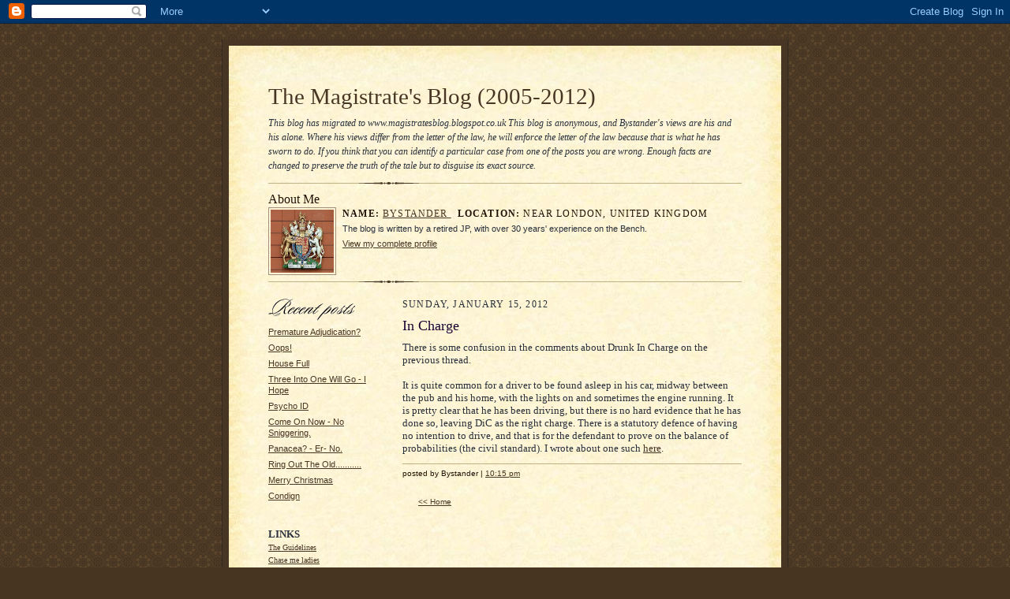

--- FILE ---
content_type: text/html; charset=UTF-8
request_url: https://thelawwestofealingbroadway.blogspot.com/2012/01/in-charge.html
body_size: 7635
content:
<!DOCTYPE html PUBLIC "-//W3C//DTD XHTML 1.0 Strict//EN" "http://www.w3.org/TR/xhtml1/DTD/xhtml1-strict.dtd">


<html xmlns="http://www.w3.org/1999/xhtml" xml:lang="en" lang="en">

<head>

<title>The Magistrate's Blog  (2005-2012): In Charge</title>

  <script type="text/javascript">(function() { (function(){function b(g){this.t={};this.tick=function(h,m,f){var n=f!=void 0?f:(new Date).getTime();this.t[h]=[n,m];if(f==void 0)try{window.console.timeStamp("CSI/"+h)}catch(q){}};this.getStartTickTime=function(){return this.t.start[0]};this.tick("start",null,g)}var a;if(window.performance)var e=(a=window.performance.timing)&&a.responseStart;var p=e>0?new b(e):new b;window.jstiming={Timer:b,load:p};if(a){var c=a.navigationStart;c>0&&e>=c&&(window.jstiming.srt=e-c)}if(a){var d=window.jstiming.load;
c>0&&e>=c&&(d.tick("_wtsrt",void 0,c),d.tick("wtsrt_","_wtsrt",e),d.tick("tbsd_","wtsrt_"))}try{a=null,window.chrome&&window.chrome.csi&&(a=Math.floor(window.chrome.csi().pageT),d&&c>0&&(d.tick("_tbnd",void 0,window.chrome.csi().startE),d.tick("tbnd_","_tbnd",c))),a==null&&window.gtbExternal&&(a=window.gtbExternal.pageT()),a==null&&window.external&&(a=window.external.pageT,d&&c>0&&(d.tick("_tbnd",void 0,window.external.startE),d.tick("tbnd_","_tbnd",c))),a&&(window.jstiming.pt=a)}catch(g){}})();window.tickAboveFold=function(b){var a=0;if(b.offsetParent){do a+=b.offsetTop;while(b=b.offsetParent)}b=a;b<=750&&window.jstiming.load.tick("aft")};var k=!1;function l(){k||(k=!0,window.jstiming.load.tick("firstScrollTime"))}window.addEventListener?window.addEventListener("scroll",l,!1):window.attachEvent("onscroll",l);
 })();</script><script type="text/javascript">function a(){var b=window.location.href,c=b.split("?");switch(c.length){case 1:return b+"?m=1";case 2:return c[1].search("(^|&)m=")>=0?null:b+"&m=1";default:return null}}var d=navigator.userAgent;if(d.indexOf("Mobile")!=-1&&d.indexOf("WebKit")!=-1&&d.indexOf("iPad")==-1||d.indexOf("Opera Mini")!=-1||d.indexOf("IEMobile")!=-1){var e=a();e&&window.location.replace(e)};
</script><meta http-equiv="Content-Type" content="text/html; charset=UTF-8" />
<meta name="generator" content="Blogger" />
<link rel="icon" type="image/vnd.microsoft.icon" href="https://www.blogger.com/favicon.ico"/>
<link rel="alternate" type="application/atom+xml" title="The Magistrate&#39;s Blog  (2005-2012) - Atom" href="https://thelawwestofealingbroadway.blogspot.com/feeds/posts/default" />
<link rel="alternate" type="application/rss+xml" title="The Magistrate&#39;s Blog  (2005-2012) - RSS" href="https://thelawwestofealingbroadway.blogspot.com/feeds/posts/default?alt=rss" />
<link rel="service.post" type="application/atom+xml" title="The Magistrate&#39;s Blog  (2005-2012) - Atom" href="https://www.blogger.com/feeds/9598304/posts/default" />
<link rel="alternate" type="application/atom+xml" title="The Magistrate&#39;s Blog  (2005-2012) - Atom" href="https://thelawwestofealingbroadway.blogspot.com/feeds/983605066857960824/comments/default" />
<link rel="stylesheet" type="text/css" href="https://www.blogger.com/static/v1/v-css/1601750677-blog_controls.css"/>
<link rel="stylesheet" type="text/css" href="https://www.blogger.com/dyn-css/authorization.css?targetBlogID=9598304&zx=7506dd5d-b2ff-4a75-b9db-400b4380ea3a"/>


/  <style type="text/css">

/*

-----------------------------------------------------

Blogger Template Style Sheet

Name:     Scribe

Designer: Todd Dominey

URL:      domineydesign.com / whatdoiknow.org

Date:     27 Feb 2004

------------------------------------------------------ */



/* Defaults

----------------------------------------------- */

body {

	margin:0;

	padding:0;

	font-family: Georgia, Times, Times New Roman, sans-serif;

	font-size: small;

	text-align:center;

	color:#29303B;

	line-height:1.3;

	background:#483521 url("//www.blogblog.com/scribe/bg.gif") repeat;

}

blockquote {

	font-style:italic;

	padding:0 32px;

	line-height:1.6;

	margin:0 0 .6em 0;

}

p {margin:0;padding:0};

abbr, acronym {

	cursor:help;

	font-style:normal;

}

	

code {font:12px monospace;white-space:normal;color:#666;}

hr {display:none;}

img {border:0;}

/* Link styles */

a:link {color:#473624;text-decoration:underline;}

a:visited {color:#716E6C;text-decoration:underline;}

a:hover {color:#956839;text-decoration:underline;}

a:active {color:#956839;}



/* Layout

----------------------------------------------- */

#wrap {

	background-color:#473624;

	border-left:1px solid #332A24;


	border-right:1px solid #332A24;

	width:700px;

	margin:0 auto;

	padding:8px;

	text-align:center;

}

#main-top {

	width:700px;

	height:49px;

	background:#FFF3DB url("//www.blogblog.com/scribe/bg_paper_top.jpg") no-repeat top left;

	margin:0;padding:0;

	display:block;

}

#main-bot {

	width:700px;

	height:81px;

	background:#FFF3DB url("//www.blogblog.com/scribe/bg_paper_bot.jpg") no-repeat top left;

	margin:0;padding:0;

	display:block;

}

#main-content {

	width:700px;

	background:#FFF3DB url("//www.blogblog.com/scribe/bg_paper_mid.jpg") repeat-y;

	margin:0;

	text-align:left;














	display:block;

}

#inner-wrap {

	padding:0 50px;

}

#blog-header {

	margin-bottom:12px;

}

#blog-header h1 {

	margin:0;

	padding:0 0 6px 0;

	font-size:225%;

	font-weight:normal;

	color:#612E00;

}

#blog-header h1 a:link {

	text-decoration:none;

}

#blog-header h1 a:visited {

	text-decoration:none;

	}

#blog-header h1 a:hover {

	border:0;

	text-decoration:none;









}

#blog-header p {

	margin:0;


	padding:0;

	font-style:italic;

	font-size:94%;

	line-height:1.5em;

}

div.clearer {

	clear:left;

	line-height:0;

	height:10px;

	margin-bottom:12px;

	_margin-top:-4px; /* IE Windows target */


	background:url("//www.blogblog.com/scribe/divider.gif") no-repeat bottom left;

}

#main {	

	width:430px;

	float:right;

	padding:8px 0;

	margin:0;

}

#sidebar {

	width:150px;

	float:left;

	padding:8px 0;

	margin:0;

}	

#footer {

	clear:both;

	background:url("//www.blogblog.com/scribe/divider.gif") no-repeat top left;

	padding-top:10px;

	_padding-top:6px; /* IE Windows target */

}

#footer p {

	line-height:1.5em;

	font-family:Verdana, sans-serif;

	font-size:75%;

}



/* Typography :: Main entry

----------------------------------------------- */

h2.date-header {

	font-weight:normal;

	text-transform:uppercase;

	letter-spacing:.1em;


	font-size:90%;

	margin:0;

	padding:0;

}

.post {

	margin:8px 0 24px 0;

}

h3.post-title {

	font-weight:normal;

	font-size:140%;

	color:#1B0431;

	margin:0;

	padding:0;

}

.post-body p {

	line-height:1.5em;

	margin:0 0 .6em 0;

	}

.post-footer {

	font-family:Verdana, sans-serif;

	color:#211104;

	font-size:74%;

	border-top:1px solid #BFB186;

	padding-top:6px;

}


.post ul {

	margin:0;

	padding:0;

}

.post li {

	line-height:1.5em;

	list-style:none;

	background:url("//www.blogblog.com/scribe/list_icon.gif") no-repeat 0px .3em;

	vertical-align:top;

	padding: 0 0 .6em 17px;

	margin:0;

}



/* Typography :: Sidebar

----------------------------------------------- */

h2.sidebar-title {

	font-weight:normal;

	font-size:120%;

	margin:0;

	padding:0;

	color:#211104;

}

h2.sidebar-title img {

	margin-bottom:-4px;

	}

#sidebar ul {

	font-family:Verdana, sans-serif;

	font-size:86%;

	margin:6px 0 12px 0;

	padding:0;

}

#sidebar ul li {

	list-style: none;

	padding-bottom:6px;

	margin:0;

}

#sidebar p {

	font-family:Verdana,sans-serif;

	font-size:86%;

	margin:0 0 .6em 0;

}



/* Comments

----------------------------------------------- */

#comments {}

#comments h4 {

  font-weight:normal;

	font-size:120%;

	color:#29303B;

	margin:0;

	padding:0;


	}

#comments-block {

  line-height:1.5em;

  }

.comment-poster {

	background:url("//www.blogblog.com/scribe/list_icon.gif") no-repeat 2px .35em;

	margin:.5em 0 0;

	padding:0 0 0 20px;

	font-weight:bold;

}

.comment-body {

	margin:0;

	padding:0 0 0 20px;

}





.comment-body p {

	font-size:100%;

	margin:0 0 .2em 0;

}

.comment-timestamp {

	font-family:Verdana, sans-serif;

	color:#29303B;

	font-size:74%;

	margin:0 0 10px;

	padding:0 0 .75em 20px;

}

.comment-timestamp a:link {

	color:#473624;

	text-decoration:underline;

}

.comment-timestamp a:visited {

	color:#716E6C;

	text-decoration:underline;

}

.comment-timestamp a:hover {

	color:#956839;

	text-decoration:underline;

}

.comment-timestamp a:active {

	color:#956839;

	text-decoration:none;

}

.deleted-comment {

  font-style:italic;

  color:gray;

  }

	

/* Profile

----------------------------------------------- */

#profile-container {


	margin-top:12px;

	padding-top:12px;

	height:auto;

	background:url("//www.blogblog.com/scribe/divider.gif") no-repeat top left;

}

.profile-datablock {

	margin:0 0 4px 0;

}

.profile-data {

	display:inline;

	margin:0;

	padding:0 8px 0 0;

	text-transform:uppercase;

	letter-spacing:.1em;

	font-size:90%;

	color:#211104;

}

.profile-img {display:inline;}

.profile-img img {

	float:left;

	margin:0 8px 0 0;

	border:1px solid #A2907D;

	padding:2px;

  }

.profile-textblock {

	font-family:Verdana, sans-serif;font-size:86%;margin:0;padding:0;

}

.profile-link {

	margin-top:5px;

	font-family:Verdana,sans-serif;

	font-size:86%;

}


/* Post photos

----------------------------------------------- */

img.post-photo {

	border:1px solid #A2907D;

	padding:4px;

}

  </style>



<script type="text/javascript" src="//www.haloscan.com/load/bystanderjp/"></script>

<meta name='google-adsense-platform-account' content='ca-host-pub-1556223355139109'/>
<meta name='google-adsense-platform-domain' content='blogspot.com'/>
<!-- --><style type="text/css">@import url(//www.blogger.com/static/v1/v-css/navbar/3334278262-classic.css);
div.b-mobile {display:none;}
</style>

</head>

<body><script type="text/javascript">
    function setAttributeOnload(object, attribute, val) {
      if(window.addEventListener) {
        window.addEventListener('load',
          function(){ object[attribute] = val; }, false);
      } else {
        window.attachEvent('onload', function(){ object[attribute] = val; });
      }
    }
  </script>
<div id="navbar-iframe-container"></div>
<script type="text/javascript" src="https://apis.google.com/js/platform.js"></script>
<script type="text/javascript">
      gapi.load("gapi.iframes:gapi.iframes.style.bubble", function() {
        if (gapi.iframes && gapi.iframes.getContext) {
          gapi.iframes.getContext().openChild({
              url: 'https://www.blogger.com/navbar/9598304?origin\x3dhttps://thelawwestofealingbroadway.blogspot.com',
              where: document.getElementById("navbar-iframe-container"),
              id: "navbar-iframe"
          });
        }
      });
    </script>

<!-- Outer Dark Brown Container / Centers Content -->

<div id="wrap">

	

		<!-- Top Paper Graphic -->

		<div id="main-top"></div>

		

		<!-- Main Content Area (This shows background image) -->

		<div id="main-content">

		  

		  <div id="inner-wrap">

		  

		  	<!-- Blog Header -->

		  	<div id="blog-header">

  				<h1><a href="http://thelawwestofealingbroadway.blogspot.com/">

	               The Magistrate's Blog  (2005-2012)

	               </a></h1>

  				<p>This blog has migrated to www.magistratesblog.blogspot.co.uk
This blog is anonymous, and Bystander's views are his and his alone. Where his views differ from the letter of the law, he will enforce the letter of the law because that is what he has sworn to do.

If you think that you can identify a particular case from one of the posts you are wrong. Enough facts are changed to preserve the truth of the tale but to disguise its exact source.</p>

			</div>

			<!-- End Blog Header -->

			

			<!-- Begin #profile-container -->

            

            <div id="profile-container"><h2 class="sidebar-title">About Me</h2>
<dl class="profile-datablock"><dt class="profile-img"><a href="https://www.blogger.com/profile/10211688955428527960"><img src="//blogger.googleusercontent.com/img/b/R29vZ2xl/AVvXsEjn12xmL77d07LyGCJIKNq0OxMOIKEG-mGPTGE49r87_HT4EyO-8YO9JsFjJQWGB4KFSe3gCAVHCoEuz4z3QYK0juCzE8TaNQpR3c-Ic_mEdFzwP_0td_2ngJaVeAsp5Q/s151/royal_coat_of_arms.jpg" width="80" height="80" alt="My Photo"></a></dt>
<dd class="profile-data"><strong>Name:</strong> <a rel="author" href="https://www.blogger.com/profile/10211688955428527960"> Bystander  </a></dd>
<dd class="profile-data"><strong>Location:</strong>  Near London, United Kingdom </dd></dl>
<p class="profile-textblock">The blog is written by a retired JP, with over 30 years' experience on the Bench.</p>
<p class="profile-link"><a rel="author" href="https://www.blogger.com/profile/10211688955428527960">View my complete profile</a></p></div>

			

			<!-- End #profile -->

			

			<!-- Spacer and horizontal rule -->

			<div class="clearer"></div>

			<!-- End .clearer -->

			

				<!-- Begin #sidebar :: left column :: blog archives, links -->

				<div id="sidebar">

					

					<h2 class="sidebar-title">

						<img src="//www.blogblog.com/scribe/header_recentposts.gif" alt="Recent Posts" width="110" height="28">

					</h2>

    

					<ul id="recently">

					    

					        <li><a href="http://thelawwestofealingbroadway.blogspot.com/2012/01/premature-adjudication.html">Premature Adjudication?</a></li>

  					   

					        <li><a href="http://thelawwestofealingbroadway.blogspot.com/2012/01/oops.html">Oops!</a></li>

  					   

					        <li><a href="http://thelawwestofealingbroadway.blogspot.com/2012/01/house-full.html">House Full</a></li>

  					   

					        <li><a href="http://thelawwestofealingbroadway.blogspot.com/2012/01/three-into-one-will-go-i-hope.html">Three Into One Will Go - I Hope</a></li>

  					   

					        <li><a href="http://thelawwestofealingbroadway.blogspot.com/2012/01/psycho-id.html">Psycho ID</a></li>

  					   

					        <li><a href="http://thelawwestofealingbroadway.blogspot.com/2012/01/come-on-now-no-sniggering.html">Come On Now - No Sniggering.</a></li>

  					   

					        <li><a href="http://thelawwestofealingbroadway.blogspot.com/2011/12/panacea-er-no.html">Panacea? - Er- No.</a></li>

  					   

					        <li><a href="http://thelawwestofealingbroadway.blogspot.com/2011/12/ring-out-old.html">Ring Out The Old...........</a></li>

  					   

					        <li><a href="http://thelawwestofealingbroadway.blogspot.com/2011/12/merry-christmas.html">Merry Christmas</a></li>

  					   

					        <li><a href="http://thelawwestofealingbroadway.blogspot.com/2011/12/condign.html">Condign</a></li>

  					   

 				    </ul>

					

					

<font size=2>					

<br><b>LINKS</b><BR></font>

<font size=1>

<a href="http://sentencingcouncil.judiciary.gov.uk/guidelines/guidelines-to-download.htm/">The Guidelines</a><br>

<a href="http://www.chasemeladies.blogspot.com/">Chase me ladies</a><br>

<a href="http://bogol.blogspot.com/">Bogol</a><br>

<a href="http://www.magistrates-association.org.uk">Magistrates' Association </a><br>

<a href="http://www.crimeline.info/">CrimeLine - law reference</a><br>	

<a href="http://www.probationmatters.blogspot.com/">Probation Officer</a><br>

<a href="http://frankchalk.blogspot.com/">Teacher's Blog</a><br>

<a href="http://maitre-eolas.fr/">Journal d'un avocat</a><br>

<a href="http://charonqc.wordpress.com/">Charon QC</a><br>

<a href="http://www.obiterj.blogspot.com/">ObiterJ</a><br>

<a href="http://flightlevel390.blogspot.com/">Another Kind of Professional</a><br>

<a href="http://www.lawobserver.co.uk/">Law Observer</a><br>

<a href="http://www.johnband.org/blog/">Banditry</a><br>

<a href="http://tinyurl.com/3gwsxm/">Stan JP</a><br>

<a href="http://annedroid-annedroid.blogspot.com/">Prison Chaplain's Blog</a><br>

<a href="http://winstonsmith33.blogspot.com/">Winston Smith</a><br>

<a href="http://www.headoflegal.com/">Head of Legal</a><br>

<a href="http://ofinteresttolwayers.blogspot.com/">Of Interest to Lawyers</a><br> 

<a href="http://www.jackofkent.com/">Jack of Kent</a><br

<a href="http://pcbloggs.blogspot.com/">PC Bloggs</a><br>

<a href="http://worldwearydetective.blogspot.com/">World-Weary Detective</a><br>

<a href="http://inspectorgadget.wordpress.com/">Inspector Gadget</a><br>

<a href="http://callitjustice.blogspot.com/">Call it Justice - by a JP but not all Law</a><br>

<a href="http://defencebrief.blogspot.com/">Defence Brief</a><br>

<a href="http://ukhumanrightsblog.com/">Human Rights Blog</a><br>


<br><b></font size=2>
OLDIES<br></font></b><font size=1>
<a href="http://thelawwestofealingbroadway.blogspot.com/2009/02/so-what-do-we-actually-do-then.html">What do we do</a><br>
<a href="http://thelawwestofealingbroadway.blogspot.com/2005/01/legal-code-1.html">Legal Code</a><br>
<a href="http://thelawwestofealingbroadway.blogspot.com/2005/01/winston-churchill-on-prisons.html">Wise Words</a><br>
<a href="http://thelawwestofealingbroadway.blogspot.com/2005/04/crime-figures.html">Crime Figures</a><br>
<a href="http://thelawwestofealingbroadway.blogspot.com/2005/01/respect.html">Respect</a><br>
<a href="http://thelawwestofealingbroadway.blogspot.com/2005/01/shakespeare-on-law-and-order.html">Shakespeare's View</a><br>
<a href="http://thelawwestofealingbroadway.blogspot.com/2005/02/death-on-roads.html">Drivers Who Kill</a><br>
<a href="http://thelawwestofealingbroadway.blogspot.com/2005/01/alphabet-soup.html">Acronyms!</a><br>
<a href="http://thelawwestofealingbroadway.blogspot.com/2006/01/bang-to-rights.html">Bang To Rights</a><br>
<a href="http://thelawwestofealingbroadway.blogspot.com/2007/03/dramatis-personae.html">Dramatis Personae</a><br>
<a href="http://thelawwestofealingbroadway.blogspot.com/2005/08/existential-conundrum.html">An Existential Conundrum</a><br>
<br>	
<br><br><p><a href="//www.blogger.com/" title="Powered by Blogger"><img src="https://lh3.googleusercontent.com/blogger_img_proxy/AEn0k_uFp6S0JIMpthPJB1tOv_wWVpuzMedS08PCEoYku_KqOD_fPPTgKudocSvquuk7I5AofYLie1kbJtHJ01KNL5BgH5f-RrZfKN17peMxlxdK=s0-d" alt="Powered by Blogger"></a></p>

<br></font>
				
<a href="https://thelawwestofealingbroadway.blogspot.com/feeds/posts/default" title="Atom feed">Atom Site Feed</a><br>



<br>

<a href="http://feeds.feedburner.com/blogspot/qvdx" title="Subscribe to my feed"><img src="https://lh3.googleusercontent.com/blogger_img_proxy/AEn0k_s92N2zysBvKEW2WFrDkjALJGnF0qCIsPTyMPQCjY9TeZw_rs7JXYcAnyhleURxjMKTFNxvwNCzoX-huO9gyq5le8E7Xd8oLuJvLGCzqD3mfCxES8rpIFcV5g=s0-d" alt="" style="border:0"></a>

<br>

<br>

<a href="http://t.extreme-dm.com/?login=478145"
target="_top"><img src="https://lh3.googleusercontent.com/blogger_img_proxy/AEn0k_uBXmJWlZFuSb1EjscaNocZ89gjtZXPOrVLwOtwbD1cSkKcHB6DK0aNGxVBGlH7iAsskh5kCSwlm7HC25-Dr6M2-w=s0-d" name="EXim" border="0" height="38" width="41" alt="eXTReMe Tracker"></img></a>
<script type="text/javascript" language="javascript1.2"><!--
EXs=screen;EXw=EXs.width;navigator.appName!="Netscape"?
EXb=EXs.colorDepth:EXb=EXs.pixelDepth;//-->
</script><script type="text/javascript"><!--
var EXlogin='478145' // Login
var EXvsrv='s9' // VServer
navigator.javaEnabled()==1?EXjv="y":EXjv="n";


EXd=document;EXw?"":EXw="na";EXb?"":EXb="na";
EXd.write("<img src=\"http://e0.extreme-dm.com",
"/"+EXvsrv+".g?login="+EXlogin+"&amp;",
"jv="+EXjv+"&amp;j=y&amp;srw="+EXw+"&amp;srb="+EXb+"&amp;",
"l="+escape(EXd.referrer)+"\" height=1 width=1>");//-->
</script><noscript><img height="1" width="1" alt="" src="https://lh3.googleusercontent.com/blogger_img_proxy/AEn0k_uneWT0dRnvzPvYd_YS4alc_b5C7BNVmnjRmBdKf4B8C7c6yIFEqOeayL-OAZwWCWFeLEGslF-pGu0cCVU4EyV8o0W6-48WTirjQ9o6qzlAw5jYDxTabQ=s0-d">
</noscript><br>

<br>









<br>
<script type="text/javascript" src="//technorati.com/embed/4fm6p6zwpm.js"></script>

<br>




<!--WEBBOT bot="HTMLMarkup" startspan ALT="Site Meter" -->

<script type="text/javascript" language="JavaScript"></script>

<script type="text/javascript" language="JavaScript">var site="sm4magistrate"</script>

<script type="text/javascript" language="JavaScript1.2" src="//sm4.sitemeter.com/js/counter.js?site=sm4magistrate">

</script>

<noscript>

<a href="http://sm4.sitemeter.com/stats.asp?site=sm4magistrate" target="_top">

<img src="https://lh3.googleusercontent.com/blogger_img_proxy/AEn0k_tbvGnKQg347SQ9etZO_OCiWHhRbwjUA8OdmbKC3U-eae7o90gjg0NM7zzhRWHNI82SocAItOLzGol7gqTDgnvcQ1RXJGMCIWJ1ZKbNokWp1A0Jx_94pOs=s0-d" alt="Site Meter" border="0"></a>

</noscript>

</script>

<!--WEBBOT bot="HTMLMarkup" Endspan -->

</body>

</html>





<br>
<br>




				<!--

				<p>This is a paragraph of text that could go in the sidebar.</p>

				-->

	
			

				</div>

			

				<!-- Begin #main :: right column :: blog entry content -->

	
			<div id="main">

					

                       

                          <h2 class="date-header">Sunday, January 15, 2012</h2>

                       

						 

					  <!-- Begin .post -->

					  <div class="post"><a name="983605066857960824"></a>

						 

						

                          <h3 class="post-title">

                      	 

                      	 In Charge

	                       

                          </h3>

                        

						 

						<div class="post-body">

						

						  <p><div style="clear:both;"></div>There is some confusion in the comments about Drunk In Charge on the previous thread.<br /><br />It is quite common for a driver to be found asleep in his car, midway between the pub and his home, with the lights on and sometimes the engine running. It is pretty clear that he has been driving, but there is no hard evidence that he has done so, leaving DiC as the right charge. There is a statutory defence of having no intention to drive, and that is for the defendant to prove on the balance of probabilities (the civil standard). I wrote about one such <a href="http://thelawwestofealingbroadway.blogspot.com/2005/03/special-reasons-and-demon-drink.html">here</a>.<div style="clear:both; padding-bottom:0.25em"></div></p>

						</div>

						

						<p class="post-footer">posted by Bystander  | <a href="http://thelawwestofealingbroadway.blogspot.com/2012/01/in-charge.html" title="permanent link">10:15 pm</a>

      <MainOrArchivePage>




					  

					  </div>

					  <!-- End .post -->

					  

					   <!-- Begin #comments -->

 					<ItemPage>

  					<div id="comments">

					<BlogItemCommentsEnabled>






	

	<p class="comment-timestamp">

	<a href="http://thelawwestofealingbroadway.blogspot.com/"><< Home</a>

    </p>

    </div>

</ItemPage>


					  <!-- End #comments -->



					  

				</div>

		  


		  	

		  	<!-- Begin #footer :: bottom area -->

		  	<div id="footer">


		  		<p>

		  			<!-- Copyright &copy; 2004 [Your name] (plus any additional footer info) -->&nbsp;

		  		</p>

		  	</div>

		 

		</div>

		

		</div>

		<!-- End #main-content -->

		

		

		<!-- Bottom Paper Graphic -->

		<div id="main-bot"></div>http://parkingattendant.blogspot.com/http://www.crimeline.info/